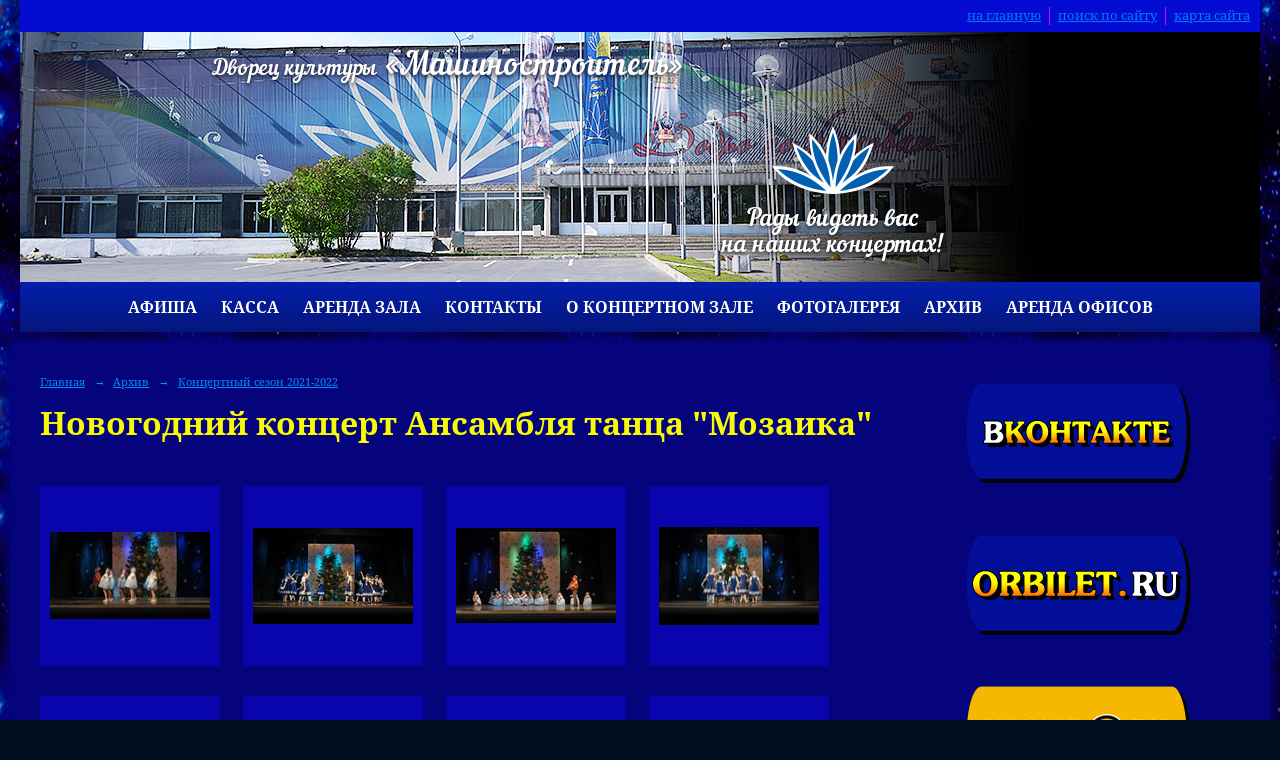

--- FILE ---
content_type: text/html; charset=utf-8
request_url: https://dk-concerthall.ru/77650/65883/65918/
body_size: 4147
content:
<!DOCTYPE html>
<html>
<head>
  <title>Дворец культуры "Машиностроитель". Новогодний концерт Ансамбля танца "Мозаика"</title>
   <meta http-equiv="Content-Type" content="text/html; charset=utf-8" />

  <meta name="keywords" content=""/>
  <meta name="description" content=""/>
  <meta name="copyright" content="Powered by Nubex"/>

   <link rel="canonical" href="https://dk-concerthall.ru/77650/65883/65918/" />





<link href="https://static.nubex.ru/current/plain/_build/build_fluid.css?mtime=1766067391" type="text/css" rel="stylesheet" media="all"/>
<link href="/_data/css/styles_other.css?mtime=1768953063" type="text/css" rel="stylesheet" media="all"/>

<!--[if lt IE 9]>
<link href="/_data/css/styles_ie.css?mtime=1768953063" type="text/css" rel="stylesheet" media="all"/>
<![endif]-->




</head>

    

<body class="cntSizeMiddle  fluid  site-theme-unsaved font_size_big c23 l3"
 data-hash="9f9573093307751aa20825b221b39321">

    



<div class="headerContainer container_12  containerWide">
     
    <div  data-readable="1"  class="serviceMenu  serviceMenuAlignRight clearfix">
        <div class="serviceMenuContainer">

                        <ul class="serviceMenuNav pullRight">
                                    <li >
                        <a id="service_menu_top_first_page"
                           href="/"
                           >на главную</a>
                                            </li>
                                    <li >
                        <a id="service_menu_top_search"
                           href="/search/"
                           >поиск по сайту</a>
                                            </li>
                                    <li >
                        <a id="service_menu_top_map"
                           href="/map/"
                           >карта сайта</a>
                                            </li>
                            </ul>

            
        </div>
    </div>

 	    
<header class="headerWrapper ">
    <div class="headerImage headerBackgroundOff">
        <div class="logoAndInfoWrapper">
                    <div class="contactInfoPlace">
                <div class="text content">
                    <p><img alt="" class="figure left" src="https://r1.nubex.ru/s491-7e3/f10999_14/i19823-image-thumbnail.png" style="width: 1920px; height: 250px;" /></p>
                </div>
            </div>
        
                </div>

    </div>
</header>
       

<nav  data-readable="2"  class="mainMenu mainMenuStyleS2 mainMenuPullDown clearfix">

  <ul>

    <li class="item first">
        <a href="/afisa/">Афиша</a>
                
     </li>

    <li class="item">
        <a href="/bilet/">Касса</a>
                
     </li>

    <li class="item">
        <a href="/arenda/">Аренда зала</a>
                
     </li>

    <li class="item">
        <a href="/kontakt/">Контакты</a>
                
     </li>

    <li class="item hasChildren">
        <a href="/concerthall/">О концертном зале</a>
                            <ul class="mainMenuDropDown">
                <li><a href="/concerthall/plosad/">Зрительный зал</a></li>
                <li><a href="/concerthall/63058/">План зала</a></li>
                <li><a href="/concerthall/4679/">Сервис</a></li>
                <li><a href="/concerthall/7267/">Интерьеры</a></li>
                            </ul>
        
     </li>

    <li class="item hasChildren">
        <a href="/fotogal/">Фотогалерея</a>
                            <ul class="mainMenuDropDown">
                <li><a href="/fotogal/95728/">Концертный сезон 2025 - 2026</a></li>
                <li><a href="/fotogal/86571/">Концертный сезон 2024 - 2025</a></li>
                <li><a href="/fotogal/80287/">Концертный сезон 2023 - 2024</a></li>
                <li><a href="/fotogal/69696/">Концертный сезон 2022-2023</a></li>
                            </ul>
        
     </li>

    <li class="item current hasChildren hasCurrentChildren">
        <a href="/77650/">Архив</a>
                            <ul class="mainMenuDropDown">
                <li class="current"><a href="/77650/65883/" class="current">Концертный сезон 2021-2022</a></li>
                <li><a href="/77650/concerti/">Концертный сезон 2020-2021</a></li>
                <li><a href="/77650/61463/">Концертный сезон 2018 - 2019</a></li>
                <li><a href="/77650/52178/">Концертный сезон 2017 - 2018</a></li>
                <li><a href="/77650/52180/">Концертный сезон 2016 - 2017</a></li>
                <li><a href="/77650/52182/">Концертный сезон 2015 - 2016</a></li>
                <li><a href="/77650/52184/">Концертный сезон 2014 - 2015</a></li>
                <li><a href="/77650/52186/">Концертный сезон 2013 - 2014</a></li>
                <li><a href="/77650/52188/">Концертный сезон 2012 - 2013</a></li>
                            </ul>
        
     </li>

    <li class="item last">
        <a href="/28582/">Аренда офисов</a>
                
     </li>
</ul>

</nav>
</div>

<div class="container container_12  containerWide">
    <div class="row">
        	<div class="grid_9 columnWide siteContent">
            <div class="columnWidePadding">
		<div class="path">
                       <span><a href="/">Главная</a>
           <em>&rarr;</em></span>
                               <span><a href="/77650/">Архив</a>
           <em>&rarr;</em></span>
                               <span><a href="/77650/65883/">Концертный сезон 2021-2022</a>
           </span>
                        </div>
					<h1 >Новогодний концерт Ансамбля танца "Мозаика"</h1>
	
		        </div>

            <div class="cb cb-text cb-padding-side"
         style="padding-top: 0px; padding-bottom: 20px"
            data-readable="3" >
            </div>
    <div class="cb cb-gallery cb-padding-side"
         style="padding-top: 0px; padding-bottom: 20px"
            data-readable="4" >
        

    <div class="blockGallery " data-style="js_s1">

        
            <a href="https://r1.nubex.ru/s491-7e3/5fb380a6ee_fit-in~1280x800~filters:no_upscale()__f13139_15.jpg" class="item" rel="gallery"  data-fancybox="gallery"  title="">
                <span class="container" style="                                                                                    padding:46px 10px 47px 10px;">
                    <span><img src="https://r1.nubex.ru/s491-7e3/322be8834c_fit-in~160x160__f13139_15.jpg" width="160" height="87" border="0" alt="" /></span>
                </span>
                            </a>
        
            <a href="https://r1.nubex.ru/s491-7e3/726f143a69_fit-in~1280x800~filters:no_upscale()__f13140_54.jpg" class="item" rel="gallery"  data-fancybox="gallery"  title="">
                <span class="container" style="                                                                                    padding:42px 10px 42px 10px;">
                    <span><img src="https://r1.nubex.ru/s491-7e3/56f7bff9c8_fit-in~160x160__f13140_54.jpg" width="160" height="96" border="0" alt="" /></span>
                </span>
                            </a>
        
            <a href="https://r1.nubex.ru/s491-7e3/fe0c51512f_fit-in~1280x800~filters:no_upscale()__f13141_8f.jpg" class="item" rel="gallery"  data-fancybox="gallery"  title="">
                <span class="container" style="                                                                                    padding:42px 10px 43px 10px;">
                    <span><img src="https://r1.nubex.ru/s491-7e3/d2815336b7_fit-in~160x160__f13141_8f.jpg" width="160" height="95" border="0" alt="" /></span>
                </span>
                            </a>
        
            <a href="https://r1.nubex.ru/s491-7e3/e529525e4a_fit-in~1280x800~filters:no_upscale()__f13142_45.jpg" class="item" rel="gallery"  data-fancybox="gallery"  title="">
                <span class="container" style="                                                                                    padding:41px 10px 41px 10px;">
                    <span><img src="https://r1.nubex.ru/s491-7e3/e7b91433b8_fit-in~160x160__f13142_45.jpg" width="160" height="98" border="0" alt="" /></span>
                </span>
                            </a>
        
            <a href="https://r1.nubex.ru/s491-7e3/f681c4f266_fit-in~1280x800~filters:no_upscale()__f13143_90.jpg" class="item" rel="gallery"  data-fancybox="gallery"  title="">
                <span class="container" style="                                                                                    padding:50px 10px 51px 10px;">
                    <span><img src="https://r1.nubex.ru/s491-7e3/631dc0fb16_fit-in~160x160__f13143_90.jpg" width="160" height="79" border="0" alt="" /></span>
                </span>
                            </a>
        
            <a href="https://r1.nubex.ru/s491-7e3/5da3346444_fit-in~1280x800~filters:no_upscale()__f13144_aa.jpg" class="item" rel="gallery"  data-fancybox="gallery"  title="">
                <span class="container" style="                                                                                    padding:36px 10px 36px 10px;">
                    <span><img src="https://r1.nubex.ru/s491-7e3/d7753e02ad_fit-in~160x160__f13144_aa.jpg" width="160" height="108" border="0" alt="" /></span>
                </span>
                            </a>
        
            <a href="https://r1.nubex.ru/s491-7e3/0dcb06ff80_fit-in~1280x800~filters:no_upscale()__f13145_7c.jpg" class="item" rel="gallery"  data-fancybox="gallery"  title="">
                <span class="container" style="                                                                                    padding:48px 10px 49px 10px;">
                    <span><img src="https://r1.nubex.ru/s491-7e3/fdc8fcdf5d_fit-in~160x160__f13145_7c.jpg" width="160" height="83" border="0" alt="" /></span>
                </span>
                            </a>
        
            <a href="https://r1.nubex.ru/s491-7e3/89bba18b34_fit-in~1280x800~filters:no_upscale()__f13146_d9.jpg" class="item" rel="gallery"  data-fancybox="gallery"  title="">
                <span class="container" style="                                                                                    padding:27px 10px 27px 10px;">
                    <span><img src="https://r1.nubex.ru/s491-7e3/5ba5ce02c2_fit-in~160x160__f13146_d9.jpg" width="160" height="126" border="0" alt="" /></span>
                </span>
                            </a>
        
            <a href="https://r1.nubex.ru/s491-7e3/9e19d25cfa_fit-in~1280x800~filters:no_upscale()__f13147_39.jpg" class="item" rel="gallery"  data-fancybox="gallery"  title="">
                <span class="container" style="                                                                                    padding:36px 10px 37px 10px;">
                    <span><img src="https://r1.nubex.ru/s491-7e3/842e78a28c_fit-in~160x160__f13147_39.jpg" width="160" height="107" border="0" alt="" /></span>
                </span>
                            </a>
        
            <a href="https://r1.nubex.ru/s491-7e3/0fdaab1fa9_fit-in~1280x800~filters:no_upscale()__f13148_eb.jpg" class="item" rel="gallery"  data-fancybox="gallery"  title="">
                <span class="container" style="                                                                                    padding:35px 10px 36px 10px;">
                    <span><img src="https://r1.nubex.ru/s491-7e3/631a032899_fit-in~160x160__f13148_eb.jpg" width="160" height="109" border="0" alt="" /></span>
                </span>
                            </a>
        
            <a href="https://r1.nubex.ru/s491-7e3/9f97430f63_fit-in~1280x800~filters:no_upscale()__f13149_14.jpg" class="item" rel="gallery"  data-fancybox="gallery"  title="">
                <span class="container" style="                                                                                    padding:32px 10px 33px 10px;">
                    <span><img src="https://r1.nubex.ru/s491-7e3/aad7fc322e_fit-in~160x160__f13149_14.jpg" width="160" height="115" border="0" alt="" /></span>
                </span>
                            </a>
        
            <a href="https://r1.nubex.ru/s491-7e3/902f674344_fit-in~1280x800~filters:no_upscale()__f13150_51.jpg" class="item" rel="gallery"  data-fancybox="gallery"  title="">
                <span class="container" style="                                                                                    padding:40px 10px 41px 10px;">
                    <span><img src="https://r1.nubex.ru/s491-7e3/1fad08c05b_fit-in~160x160__f13150_51.jpg" width="160" height="99" border="0" alt="" /></span>
                </span>
                            </a>
        
            <a href="https://r1.nubex.ru/s491-7e3/e6a905eb44_fit-in~1280x800~filters:no_upscale()__f13151_cf.jpg" class="item" rel="gallery"  data-fancybox="gallery"  title="">
                <span class="container" style="                                                                                    padding:41px 10px 42px 10px;">
                    <span><img src="https://r1.nubex.ru/s491-7e3/591ef65675_fit-in~160x160__f13151_cf.jpg" width="160" height="97" border="0" alt="" /></span>
                </span>
                            </a>
        
            <a href="https://r1.nubex.ru/s491-7e3/df4022f577_fit-in~1280x800~filters:no_upscale()__f13152_19.jpg" class="item" rel="gallery"  data-fancybox="gallery"  title="">
                <span class="container" style="                                                                                    padding:46px 10px 46px 10px;">
                    <span><img src="https://r1.nubex.ru/s491-7e3/268dcb49b2_fit-in~160x160__f13152_19.jpg" width="160" height="88" border="0" alt="" /></span>
                </span>
                            </a>
        
            <a href="https://r1.nubex.ru/s491-7e3/c2201893ed_fit-in~1280x800~filters:no_upscale()__f13153_3c.jpg" class="item" rel="gallery"  data-fancybox="gallery"  title="">
                <span class="container" style="                                                                                    padding:53px 10px 53px 10px;">
                    <span><img src="https://r1.nubex.ru/s491-7e3/bb169f1134_fit-in~160x160__f13153_3c.jpg" width="160" height="74" border="0" alt="" /></span>
                </span>
                            </a>
        
            <a href="https://r1.nubex.ru/s491-7e3/4315eca894_fit-in~1280x800~filters:no_upscale()__f13154_69.jpg" class="item" rel="gallery"  data-fancybox="gallery"  title="">
                <span class="container" style="                                                                                    padding:54px 10px 54px 10px;">
                    <span><img src="https://r1.nubex.ru/s491-7e3/69e38aa23e_fit-in~160x160__f13154_69.jpg" width="160" height="72" border="0" alt="" /></span>
                </span>
                            </a>
        
            <a href="https://r1.nubex.ru/s491-7e3/cf556f68ea_fit-in~1280x800~filters:no_upscale()__f13155_12.jpg" class="item" rel="gallery"  data-fancybox="gallery"  title="">
                <span class="container" style="                                                                                    padding:37px 10px 38px 10px;">
                    <span><img src="https://r1.nubex.ru/s491-7e3/e7038f4022_fit-in~160x160__f13155_12.jpg" width="160" height="105" border="0" alt="" /></span>
                </span>
                            </a>
        
            <a href="https://r1.nubex.ru/s491-7e3/632d8d7f11_fit-in~1280x800~filters:no_upscale()__f13156_6a.jpg" class="item" rel="gallery"  data-fancybox="gallery"  title="">
                <span class="container" style="                                                                                    padding:24px 10px 24px 10px;">
                    <span><img src="https://r1.nubex.ru/s491-7e3/b590aea23c_fit-in~160x160__f13156_6a.jpg" width="160" height="132" border="0" alt="" /></span>
                </span>
                            </a>
        
            <a href="https://r1.nubex.ru/s491-7e3/b297131441_fit-in~1280x800~filters:no_upscale()__f13157_62.jpg" class="item" rel="gallery"  data-fancybox="gallery"  title="">
                <span class="container" style="                                                                                    padding:36px 10px 37px 10px;">
                    <span><img src="https://r1.nubex.ru/s491-7e3/00d0b1c81d_fit-in~160x160__f13157_62.jpg" width="160" height="107" border="0" alt="" /></span>
                </span>
                            </a>
        
            <a href="https://r1.nubex.ru/s491-7e3/eeb818f615_fit-in~1280x800~filters:no_upscale()__f13158_61.jpg" class="item" rel="gallery"  data-fancybox="gallery"  title="">
                <span class="container" style="                                                                                    padding:35px 10px 36px 10px;">
                    <span><img src="https://r1.nubex.ru/s491-7e3/bac15e5bfd_fit-in~160x160__f13158_61.jpg" width="160" height="109" border="0" alt="" /></span>
                </span>
                            </a>
        
            <a href="https://r1.nubex.ru/s491-7e3/7de763a3b4_fit-in~1280x800~filters:no_upscale()__f13159_de.jpg" class="item" rel="gallery"  data-fancybox="gallery"  title="">
                <span class="container" style="                                                                                    padding:39px 10px 39px 10px;">
                    <span><img src="https://r1.nubex.ru/s491-7e3/906ae49408_fit-in~160x160__f13159_de.jpg" width="160" height="102" border="0" alt="" /></span>
                </span>
                            </a>
        
            <a href="https://r1.nubex.ru/s491-7e3/b557501b7f_fit-in~1280x800~filters:no_upscale()__f13160_17.jpg" class="item" rel="gallery"  data-fancybox="gallery"  title="">
                <span class="container" style="                                                                                    padding:38px 10px 38px 10px;">
                    <span><img src="https://r1.nubex.ru/s491-7e3/4d81986187_fit-in~160x160__f13160_17.jpg" width="160" height="104" border="0" alt="" /></span>
                </span>
                            </a>
        
            <a href="https://r1.nubex.ru/s491-7e3/46290584b5_fit-in~1280x800~filters:no_upscale()__f13161_9c.jpg" class="item" rel="gallery"  data-fancybox="gallery"  title="">
                <span class="container" style="                                                                                    padding:43px 10px 44px 10px;">
                    <span><img src="https://r1.nubex.ru/s491-7e3/2765e9aa48_fit-in~160x160__f13161_9c.jpg" width="160" height="93" border="0" alt="" /></span>
                </span>
                            </a>
        
            <a href="https://r1.nubex.ru/s491-7e3/ab30442421_fit-in~1280x800~filters:no_upscale()__f13162_a1.jpg" class="item" rel="gallery"  data-fancybox="gallery"  title="">
                <span class="container" style="                                                                                    padding:32px 10px 32px 10px;">
                    <span><img src="https://r1.nubex.ru/s491-7e3/e593dd77c1_fit-in~160x160__f13162_a1.jpg" width="160" height="116" border="0" alt="" /></span>
                </span>
                            </a>
        
            <a href="https://r1.nubex.ru/s491-7e3/7deae856c6_fit-in~1280x800~filters:no_upscale()__f13163_17.jpg" class="item" rel="gallery"  data-fancybox="gallery"  title="">
                <span class="container" style="                                                                                    padding:38px 10px 38px 10px;">
                    <span><img src="https://r1.nubex.ru/s491-7e3/dc89e36e3c_fit-in~160x160__f13163_17.jpg" width="160" height="104" border="0" alt="" /></span>
                </span>
                            </a>
        
            <a href="https://r1.nubex.ru/s491-7e3/f6587e484b_fit-in~1280x800~filters:no_upscale()__f13164_49.jpg" class="item" rel="gallery"  data-fancybox="gallery"  title="">
                <span class="container" style="                                                                                    padding:38px 10px 39px 10px;">
                    <span><img src="https://r1.nubex.ru/s491-7e3/4f234c101c_fit-in~160x160__f13164_49.jpg" width="160" height="103" border="0" alt="" /></span>
                </span>
                            </a>
        
            <a href="https://r1.nubex.ru/s491-7e3/8c12fa9775_fit-in~1280x800~filters:no_upscale()__f13165_59.jpg" class="item" rel="gallery"  data-fancybox="gallery"  title="">
                <span class="container" style="                                                                                    padding:47px 10px 47px 10px;">
                    <span><img src="https://r1.nubex.ru/s491-7e3/8f791dd573_fit-in~160x160__f13165_59.jpg" width="160" height="86" border="0" alt="" /></span>
                </span>
                            </a>
        
            <a href="https://r1.nubex.ru/s491-7e3/5e4101e7b5_fit-in~1280x800~filters:no_upscale()__f13166_c2.jpg" class="item" rel="gallery"  data-fancybox="gallery"  title="">
                <span class="container" style="                                                                                    padding:50px 10px 50px 10px;">
                    <span><img src="https://r1.nubex.ru/s491-7e3/4e55980ae0_fit-in~160x160__f13166_c2.jpg" width="160" height="80" border="0" alt="" /></span>
                </span>
                            </a>
        
    </div>

    </div>

        
        
        <div class="columnWidePadding">
        <!--noindex-->
<div class="printLink"><span><a href="?printMode=yes" target="_blank" rel="nofollow">Версия для печати</a></span></div>
<!--/noindex-->
        </div>

    </div>

<div class="grid_3 columnNarrow">
            
  <div  data-readable="5"  class="widget_text_column widget_text_column_63635">
  
    
    
    <div class="wgOpen clearfix">
        <div class="content" ><p><a href="https://vk.com/dkconcerthall"><img alt="" class="figure left" src="https://r1.nubex.ru/s491-7e3/f12785_d5/В контакте новая плашка.png" style="width: 227px; height: 113px;" /></a></p></div>
    </div>

  </div>
  <div  data-readable="6"  class="widget_text_column widget_text_column_63644">
  
    
    
    <div class="wgOpen clearfix">
        <div class="content" ><p><a href="https://orbilet.ru/"><img alt="" class="figure left" src="https://r1.nubex.ru/s491-7e3/f12789_e7/орбилет.png" style="width: 227px; height: 113px;" /></a></p></div>
    </div>

  </div>
  <div  data-readable="7"  class="widget_text_column widget_text_column_63655">
  
    
    
    <div class="wgOpen clearfix">
        <div class="content" ><p><a href="https://ptz.kassir.ru/"><img alt="" class="figure left" src="https://r1.nubex.ru/s491-7e3/f12794_da/кассир.png" style="width: 227px; height: 113px;" /></a></p></div>
    </div>

  </div>
  <div  data-readable="8"  class="widget_text_column widget_text_column_63646">
  
    
    
    <div class="wgOpen clearfix">
        <div class="content" ><p><a href="https://dk-concerthall.ru/28582/"><img alt="" class="figure left" src="https://r1.nubex.ru/s491-7e3/f12790_9a/аренда.png" style="width: 227px; height: 113px;" /></a></p></div>
    </div>

  </div>
  <div  data-readable="9"  class="widget_text_column widget_text_column_63648">
  
    
    
    <div class="wgOpen clearfix">
        <div class="content" ><p><a href="https://vk.com/fabrikagrezptz"><img alt="" class="figure left" src="https://r1.nubex.ru/s491-7e3/f12791_c7/фабрика.png" style="width: 227px; height: 113px;" /></a></p></div>
    </div>

  </div>
  <div  data-readable="10"  class="widget_text_column widget_text_column_63650">
  
    
    
    <div class="wgOpen clearfix">
        <div class="content" ><p><a href="https://vk.com/club11102306"><img alt="" class="figure left" src="https://r1.nubex.ru/s491-7e3/f12792_7f/мозаика.png" style="width: 227px; height: 113px;" /></a></p></div>
    </div>

  </div>
    
</div>

    </div>

    
</div>

 <footer class="footer">
	<div class="container clearfix"  data-readable="11" >
		<div class="copyright">
        <p>ООО &quot;Релакс-Центр&quot;, 2012</p>
                    <div class="core">
                            &copy; Конструктор&nbsp;сайтов&nbsp;<a href="http://nubex.ru" target="_blank">Nubex.ru</a>
                        </div>
        		</div>
		<div class="counters">
            <!-- Yandex.Metrika counter -->
<script type="text/javascript">
    (function (d, w, c) {
        (w[c] = w[c] || []).push(function() {
            try {
                w.yaCounter38136760 = new Ya.Metrika({
                    id:38136760,
                    clickmap:true,
                    trackLinks:true,
                    accurateTrackBounce:true,
                    webvisor:true
                });
            } catch(e) { }
        });

        var n = d.getElementsByTagName("script")[0],
            s = d.createElement("script"),
            f = function () { n.parentNode.insertBefore(s, n); };
        s.type = "text/javascript";
        s.async = true;
        s.src = "https://mc.yandex.ru/metrika/watch.js";

        if (w.opera == "[object Opera]") {
            d.addEventListener("DOMContentLoaded", f, false);
        } else { f(); }
    })(document, window, "yandex_metrika_callbacks");
</script>
<noscript><div><img src="https://mc.yandex.ru/watch/38136760" style="position:absolute; left:-9999px;" alt="" /></div></noscript>
<!-- /Yandex.Metrika counter --> 
		</div>
		<div class="clear">&nbsp;</div>
	</div>
</footer>
 



<script type="text/javascript" src="https://static.nubex.ru/current/plain/_build/build.min.js?mtime=1766067391"></script>



</body>
</html>


--- FILE ---
content_type: text/css
request_url: https://static.nubex.ru/current/plain/fonts/notoserif/index.css?date=2025032401
body_size: 2541
content:
/* @import url("https://fonts.googleapis.com/css2?family=Noto+Serif:ital,wght@0,400;0,700;1,400;1,700&display=swap"); */

/* cyrillic */
@font-face {
  font-family: "Noto Serif";
  font-style: italic;
  font-weight: 400;
  font-display: swap;
  src: url("./Noto-Serif-cyrillic-italic-400.woff2") format("woff2");
  unicode-range: U+0301, U+0400-045F, U+0490-0491, U+04B0-04B1, U+2116;
}
/* latin */
@font-face {
  font-family: "Noto Serif";
  font-style: italic;
  font-weight: 400;
  font-display: swap;
  src: url("./Noto-Serif-latin-italic-400.woff2") format("woff2");
  unicode-range: U+0000-00FF, U+0131, U+0152-0153, U+02BB-02BC, U+02C6, U+02DA,
    U+02DC, U+2000-206F, U+2074, U+20AC, U+2122, U+2191, U+2193, U+2212, U+2215,
    U+FEFF, U+FFFD;
}
/* cyrillic */
@font-face {
  font-family: "Noto Serif";
  font-style: italic;
  font-weight: 700;
  font-display: swap;
  src: url("./Noto-Serif-cyrillic-italic-700.woff2") format("woff2");
  unicode-range: U+0301, U+0400-045F, U+0490-0491, U+04B0-04B1, U+2116;
}
/* latin */
@font-face {
  font-family: "Noto Serif";
  font-style: italic;
  font-weight: 700;
  font-display: swap;
  src: url("./Noto-Serif-latin-italic-700.woff2") format("woff2");
  unicode-range: U+0000-00FF, U+0131, U+0152-0153, U+02BB-02BC, U+02C6, U+02DA,
    U+02DC, U+2000-206F, U+2074, U+20AC, U+2122, U+2191, U+2193, U+2212, U+2215,
    U+FEFF, U+FFFD;
}
/* cyrillic */
@font-face {
  font-family: "Noto Serif";
  font-style: normal;
  font-weight: 400;
  font-display: swap;
  src: url("./Noto-Serif-cyrillic-normal-400.woff2") format("woff2");
  unicode-range: U+0301, U+0400-045F, U+0490-0491, U+04B0-04B1, U+2116;
}
/* latin */
@font-face {
  font-family: "Noto Serif";
  font-style: normal;
  font-weight: 400;
  font-display: swap;
  src: url("./Noto-Serif-latin-normal-400.woff2") format("woff2");
  unicode-range: U+0000-00FF, U+0131, U+0152-0153, U+02BB-02BC, U+02C6, U+02DA,
    U+02DC, U+2000-206F, U+2074, U+20AC, U+2122, U+2191, U+2193, U+2212, U+2215,
    U+FEFF, U+FFFD;
}
/* cyrillic */
@font-face {
  font-family: "Noto Serif";
  font-style: normal;
  font-weight: 700;
  font-display: swap;
  src: url("./Noto-Serif-cyrillic-normal-700.woff2") format("woff2");
  unicode-range: U+0301, U+0400-045F, U+0490-0491, U+04B0-04B1, U+2116;
}
/* latin */
@font-face {
  font-family: "Noto Serif";
  font-style: normal;
  font-weight: 700;
  font-display: swap;
  src: url("./Noto-Serif-latin-normal-700.woff2") format("woff2");
  unicode-range: U+0000-00FF, U+0131, U+0152-0153, U+02BB-02BC, U+02C6, U+02DA,
    U+02DC, U+2000-206F, U+2074, U+20AC, U+2122, U+2191, U+2193, U+2212, U+2215,
    U+FEFF, U+FFFD;
}
